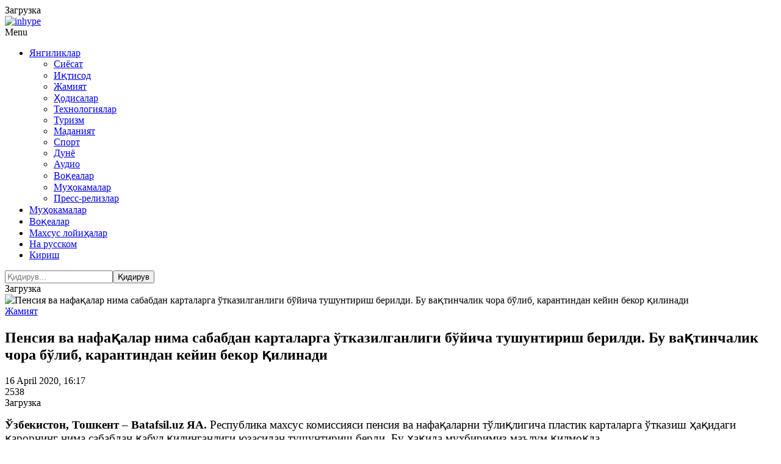

--- FILE ---
content_type: text/html; charset=UTF-8
request_url: https://batafsil.uz/cat/obchestvo/pensiya-va-nafa-alar-nima-sababdan-kartalarga-tkazilganligi-b-yicha-tushuntirish-berildi-bu-va-tinch/
body_size: 19940
content:
<!DOCTYPE html>
<html lang="oz">
<head>
<meta name="viewport" content="width=device-width, initial-scale=1.0">
<title>Пенсия ва нафақалар нима сабабдан карталарга ўтказилганлиги бўйича тушунтириш берилди. Бу  вақтинчалик чора бўлиб, карантиндан кейин бекор қилинади  Ўзбекистон янгиликлари </title>
<style id="kirki-inline-styles">
@font-face {
	font-family: 'Noto Sans';
	src: url('/theme/content/fonts/NotoSans/NotoSans-Light.eot');
	src: local('Noto Sans'), local('NotoSans'),
	url('/theme/content/fonts/NotoSans/NotoSans-Light.eot?#iefix') format('embedded-opentype'),
	url('/theme/content/fonts/NotoSans/NotoSans-Light.woff') format('woff'),
	url('/theme/content/fonts/NotoSans/NotoSans-Light.ttf') format('truetype');
	font-weight: 300;
	font-style: normal;
    font-display: swap;
}

@font-face {
	font-family: 'Noto Sans';
	src: url('/theme/content/fonts/NotoSans/NotoSans-LightItalic.eot');
	src: local('Noto Sans Italic'), local('NotoSans-Italic'),
	url('/theme/content/fonts/NotoSans/NotoSans-LightItalic.eot?#iefix') format('embedded-opentype'),
	url('/theme/content/fonts/NotoSans/NotoSans-LightItalic.woff') format('woff'),
	url('/theme/content/fonts/NotoSans/NotoSans-LightItalic.ttf') format('truetype');
	font-weight: 300;
	font-style: italic;
    font-display: swap;
}

@font-face {
	font-family: 'Noto Sans';
	src: url('/theme/content/fonts/NotoSans/NotoSans.eot');
	src: local('Noto Sans'), local('NotoSans'),
	url('/theme/content/fonts/NotoSans/NotoSans.eot?#iefix') format('embedded-opentype'),
	url('/theme/content/fonts/NotoSans/NotoSans.woff') format('woff'),
	url('/theme/content/fonts/NotoSans/NotoSans.ttf') format('truetype');
	font-weight: 400;
	font-style: normal;
    font-display: swap;
}

@font-face {
	font-family: 'Noto Sans';
	src: url('/theme/content/fonts/NotoSans/NotoSans-Italic.eot');
	src: local('Noto Sans Italic'), local('NotoSans-Italic'),
	url('/theme/content/fonts/NotoSans/NotoSans-Italic.eot?#iefix') format('embedded-opentype'),
	url('/theme/content/fonts/NotoSans/NotoSans-Italic.woff') format('woff'),
	url('/theme/content/fonts/NotoSans/NotoSans-Italic.ttf') format('truetype');
	font-weight: 400;
	font-style: italic;
    font-display: swap;
}

@font-face {
	font-family: 'Noto Sans';
	src: url('/theme/content/fonts/NotoSans/NotoSans-Bold.eot');
	src: local('Noto Sans Bold'), local('NotoSans-Bold'),
	url('/theme/content/fonts/NotoSans/NotoSans-Bold.eot?#iefix') format('embedded-opentype'),
	url('/theme/content/fonts/NotoSans/NotoSans-Bold.woff') format('woff'),
	url('/theme/content/fonts/NotoSans/NotoSans-Bold.ttf') format('truetype');
	font-weight: bold;
	font-style: normal;
    font-display: swap;
}

@font-face {
	font-family: 'Noto Sans';
	src: url('/theme/content/fonts/NotoSans/NotoSans-BoldItalic.eot');
	src: local('Noto Sans Bold Italic'), local('NotoSans-BoldItalic'),
	url('/theme/content/fonts/NotoSans/NotoSans-BoldItalic.eot?#iefix') format('embedded-opentype'),
	url('/theme/content/fonts/NotoSans/NotoSans-BoldItalic.woff') format('woff'),
	url('/theme/content/fonts/NotoSans/NotoSans-BoldItalic.ttf') format('truetype');
	font-weight: bold;
	font-style: italic;
    font-display: swap;
}
</style>
    <meta http-equiv="Content-Type" content="text/html; charset=UTF-8" />
<meta name="keywords" content="Ўзбекистон янгиликлари " />
<meta name="description" content="Ўзбекистон янгиликлари " />
<style type="text/css">.bx-composite-btn {background: url(/bitrix/images/main/composite/sprite-1x.png) no-repeat right 0 #e94524;border-radius: 15px;color: #fff !important;display: inline-block;line-height: 30px;font-family: "Helvetica Neue", Helvetica, Arial, sans-serif !important;font-size: 12px !important;font-weight: bold !important;height: 31px !important;padding: 0 42px 0 17px !important;vertical-align: middle !important;text-decoration: none !important;}@media screen   and (min-device-width: 1200px)   and (max-device-width: 1600px)   and (-webkit-min-device-pixel-ratio: 2)  and (min-resolution: 192dpi) {.bx-composite-btn {background-image: url(/bitrix/images/main/composite/sprite-2x.png);background-size: 42px 124px;}}.bx-composite-btn-fixed {position: absolute;top: -45px;right: 15px;z-index: 10;}.bx-btn-white {background-position: right 0;color: #fff !important;}.bx-btn-black {background-position: right -31px;color: #000 !important;}.bx-btn-red {background-position: right -62px;color: #555 !important;}.bx-btn-grey {background-position: right -93px;color: #657b89 !important;}.bx-btn-border {border: 1px solid #d4d4d4;height: 29px !important;line-height: 29px !important;}.bx-composite-loading {display: block;width: 40px;height: 40px;background: url(/bitrix/images/main/composite/loading.gif);}</style>
<script data-skip-moving="true">(function(w, d) {var v = w.frameCacheVars = {"CACHE_MODE":"HTMLCACHE","banner":{"url":"https:\/\/www.bitrixsoft.com\/composite\/","text":"Faster with Bitrix","bgcolor":"#E94524","style":"white"},"storageBlocks":[],"dynamicBlocks":{"y0XwfU":"2cadf42b2a04","LkGdQn":"6a05c1b2de05","Yt7gcC":"725f6b7b1628","2DJmFo":"2cadf42b2a04","ALOAcH":"2cadf42b2a04","Zg1Ab0":"2cadf42b2a04","MoecjV":"2cadf42b2a04","jmonnO":"940148e83cf8","n3kUPl":"acdd71a121c3","iIjGFB":"5aa19f4fa6b1","random_pop":"d41d8cd98f00"},"AUTO_UPDATE":true,"AUTO_UPDATE_TTL":120,"version":2};var inv = false;if (v.AUTO_UPDATE === false){if (v.AUTO_UPDATE_TTL && v.AUTO_UPDATE_TTL > 0){var lm = Date.parse(d.lastModified);if (!isNaN(lm)){var td = new Date().getTime();if ((lm + v.AUTO_UPDATE_TTL * 1000) >= td){w.frameRequestStart = false;w.preventAutoUpdate = true;return;}inv = true;}}else{w.frameRequestStart = false;w.preventAutoUpdate = true;return;}}var r = w.XMLHttpRequest ? new XMLHttpRequest() : (w.ActiveXObject ? new w.ActiveXObject("Microsoft.XMLHTTP") : null);if (!r) { return; }w.frameRequestStart = true;var m = v.CACHE_MODE; var l = w.location; var x = new Date().getTime();var q = "?bxrand=" + x + (l.search.length > 0 ? "&" + l.search.substring(1) : "");var u = l.protocol + "//" + l.host + l.pathname + q;r.open("GET", u, true);r.setRequestHeader("BX-ACTION-TYPE", "get_dynamic");r.setRequestHeader("X-Bitrix-Composite", "get_dynamic");r.setRequestHeader("BX-CACHE-MODE", m);r.setRequestHeader("BX-CACHE-BLOCKS", v.dynamicBlocks ? JSON.stringify(v.dynamicBlocks) : "");if (inv){r.setRequestHeader("BX-INVALIDATE-CACHE", "Y");}try { r.setRequestHeader("BX-REF", d.referrer || "");} catch(e) {}if (m === "APPCACHE"){r.setRequestHeader("BX-APPCACHE-PARAMS", JSON.stringify(v.PARAMS));r.setRequestHeader("BX-APPCACHE-URL", v.PAGE_URL ? v.PAGE_URL : "");}r.onreadystatechange = function() {if (r.readyState != 4) { return; }var a = r.getResponseHeader("BX-RAND");var b = w.BX && w.BX.frameCache ? w.BX.frameCache : false;if (a != x || !((r.status >= 200 && r.status < 300) || r.status === 304 || r.status === 1223 || r.status === 0)){var f = {error:true, reason:a!=x?"bad_rand":"bad_status", url:u, xhr:r, status:r.status};if (w.BX && w.BX.ready && b){BX.ready(function() {setTimeout(function(){BX.onCustomEvent("onFrameDataRequestFail", [f]);}, 0);});}w.frameRequestFail = f;return;}if (b){b.onFrameDataReceived(r.responseText);if (!w.frameUpdateInvoked){b.update(false);}w.frameUpdateInvoked = true;}else{w.frameDataString = r.responseText;}};r.send();var p = w.performance;if (p && p.addEventListener && p.getEntries && p.setResourceTimingBufferSize){var e = 'resourcetimingbufferfull';var h = function() {if (w.BX && w.BX.frameCache && w.BX.frameCache.frameDataInserted){p.removeEventListener(e, h);}else {p.setResourceTimingBufferSize(p.getEntries().length + 50);}};p.addEventListener(e, h);}})(window, document);</script>
<script data-skip-moving="true">(function(w, d, n) {var cl = "bx-core";var ht = d.documentElement;var htc = ht ? ht.className : undefined;if (htc === undefined || htc.indexOf(cl) !== -1){return;}var ua = n.userAgent;if (/(iPad;)|(iPhone;)/i.test(ua)){cl += " bx-ios";}else if (/Windows/i.test(ua)){cl += ' bx-win';}else if (/Macintosh/i.test(ua)){cl += " bx-mac";}else if (/Linux/i.test(ua) && !/Android/i.test(ua)){cl += " bx-linux";}else if (/Android/i.test(ua)){cl += " bx-android";}cl += (/(ipad|iphone|android|mobile|touch)/i.test(ua) ? " bx-touch" : " bx-no-touch");cl += w.devicePixelRatio && w.devicePixelRatio >= 2? " bx-retina": " bx-no-retina";if (/AppleWebKit/.test(ua)){cl += " bx-chrome";}else if (/Opera/.test(ua)){cl += " bx-opera";}else if (/Firefox/.test(ua)){cl += " bx-firefox";}ht.className = htc ? htc + " " + cl : cl;})(window, document, navigator);</script>


<link href="/bitrix/js/ui/design-tokens/dist/ui.design-tokens.min.css?172468166023463" type="text/css"  rel="stylesheet" />
<link href="/bitrix/js/socialservices/css/ss.min.css?16774294844772" type="text/css"  rel="stylesheet" />
<link href="/bitrix/js/ui/fonts/opensans/ui.font.opensans.min.css?16774295702320" type="text/css"  rel="stylesheet" />
<link href="/bitrix/js/main/popup/dist/main.popup.bundle.min.css?174611857126589" type="text/css"  rel="stylesheet" />
<link href="/bitrix/js/altasib.errorsend/css/window.css?1694754874910" type="text/css"  rel="stylesheet" />
<link href="/bitrix/cache/css/s2/main_2020/page_4418dc22346441a3056d08893d7481de/page_4418dc22346441a3056d08893d7481de_v1.css?175276069460172" type="text/css"  rel="stylesheet" />
<link href="/bitrix/cache/css/s2/main_2020/template_ead28e6e1cc5c919f9b43ef778ba9e2c/template_ead28e6e1cc5c919f9b43ef778ba9e2c_v1.css?1752760668518103" type="text/css"  data-template-style="true" rel="stylesheet" />
<link href="/bitrix/panel/main/popup.min.css?167743203020774" type="text/css"  data-template-style="true"  rel="stylesheet" />







<meta property="og:title" content="Пенсия ва нафақалар нима сабабдан карталарга ўтказилганлиги бўйича тушунтириш берилди. Бу  вақтинчалик чора бўлиб, карантиндан кейин бекор қилинади " />
<meta property="og:type" content="article" />
<meta property="og:url" content="https://batafsil.uz/cat/obchestvo/pensiya-va-nafa-alar-nima-sababdan-kartalarga-tkazilganligi-b-yicha-tushuntirish-berildi-bu-va-tinch/" />
<meta property="og:image" content="https://batafsil.uz/upload/iblock/77d/pensioner_bankovskaya_karta_moshenniki.jpg" />
<meta property="og:site_name" content="Batafsil.uz" />
<meta property="og:description" content="Республика махсус комиссияси пенсия ва нафақаларни тўлиқлигича пластик карталарга ўтказиш ҳақидаги қарорнинг нима сабабдан қабул қилинганлиги юзасидан..." />
<link rel="image_src" href="https://batafsil.uz/upload/iblock/77d/pensioner_bankovskaya_karta_moshenniki.jpg" />
            <meta name="zen-verification" content="vLeI9rXqRYf6nTPCgCg84QFk0G07LroZXxmkBklLG1Oi9f3sLp4BCZmzxiYflXub" />
</head>
<body class="is-site-oz  post-template-default single single-post postid-139 single-format-standard blog-post-transparent-header-disable blog-small-page-width blog-slider-disable blog-enable-images-animations blog-enable-sticky-sidebar blog-enable-sticky-header blog-style-corners-rounded blog-home-block-title-left blog-home-block-title-style-regular blog-home-block-subtitle-style-uppercase">
<div class="container">
                                <div id="bxdynamic_y0XwfU_start" style="display:none"></div>Загрузка<div id="bxdynamic_y0XwfU_end" style="display:none"></div>            </div>

<div class="main-header-affix">
    <header class="main-header clearfix header-layout-menu-in-header sticky-header mainmenu-light">
        <div class="blog-post-reading-progress"></div>
        <div class="container">
            <div class="row">
                <div class="col-md-12">
                    <div class="header-left">
                        <div class="mainmenu-mobile-toggle"><i class="fa fa-bars" aria-hidden="true"></i></div>
                        <div class="logo">
                                                                                        <a class="logo-link" href="/"><img src="/bitrix/templates/main_2020/images/logo_uz.png" alt="" class="regular-logo"><img src="/bitrix/templates/main_2020/images/logo_uz.png" alt="inhype" class="light-logo"></a>
                                                    </div>
                    </div>
                    <div class="header-center">
                        <div class="mainmenu mainmenu-light mainmenu-left mainmenu-none mainmenu-regularfont mainmenu-downarrow clearfix" role="navigation">
                            <div id="navbar" class="navbar navbar-default clearfix mgt-mega-menu">
                                <div class="navbar-inner">
                                    <div class="container">
                                        <div class="navbar-toggle btn" data-toggle="collapse" data-target=".collapse">Menu</div>
                                        <div class="navbar-center-wrapper">
                                            <div class="navbar-collapse collapse">
                                                <ul id="menu-main-menu-2" class="nav">
                                                    <div id="bxdynamic_LkGdQn_start" style="display:none"></div>                                                    <li class="menu-item  active"><a href="/cat/" class="dropdown-toggle root-item-selected -active" data-toggle="dropdown">Янгиликлар<b class="caret"></b></a>
                    <ul class="sub-menu level-1">
                                                                                                <li class="menu-item "><a href="/cat/politic/">Сиёсат</a><span class="sep-dl-2"></span></li>
                                                                                                                <li class="menu-item "><a href="/cat/economic/">Иқтисод</a><span class="sep-dl-2"></span></li>
                                                                                                                <li class="menu-item item-selected active"><a href="/cat/obchestvo/">Жамият</a><span class="sep-dl-2"></span></li>
                                                                                                                <li class="menu-item "><a href="/cat/proisshestviya/">Ҳодисалар</a><span class="sep-dl-2"></span></li>
                                                                                                                <li class="menu-item "><a href="/cat/tehnp/">Технологиялар</a><span class="sep-dl-2"></span></li>
                                                                                                                <li class="menu-item "><a href="/cat/podrobno/">Туризм</a><span class="sep-dl-2"></span></li>
                                                                                                                <li class="menu-item "><a href="/cat/calche/">Маданият</a><span class="sep-dl-2"></span></li>
                                                                                                                <li class="menu-item "><a href="/cat/sport/">Спорт</a><span class="sep-dl-2"></span></li>
                                                                                                                <li class="menu-item "><a href="/cat/world/">Дунё</a><span class="sep-dl-2"></span></li>
                                                                                                                <li class="menu-item "><a href="/cat/audio/">Аудио</a><span class="sep-dl-2"></span></li>
                                                                                                                <li class="menu-item "><a href="/cat/stories/">Воқеалар</a><span class="sep-dl-2"></span></li>
                                                                                                                <li class="menu-item "><a href="/cat/razbor/">Муҳокамалар</a><span class="sep-dl-2"></span></li>
                                                                                                                <li class="menu-item "><a href="/cat/releases/">Пресс-релизлар</a><span class="sep-dl-2"></span></li>
                                                                    </ul></li>                                                                <li class="menu-item "><a href="/cat/stories/" class="root-item">Муҳокамалар</a></li>
                                                                                                                <li class="menu-item "><a href="/cat/razbor/" class="root-item">Воқеалар</a></li>
                                                                                                                <li class="menu-item "><a href="/project/" class="root-item">Махсус лойиҳалар</a></li>
                                                    <div id="bxdynamic_LkGdQn_end" style="display:none"></div>                                                    <li class="icon-arrow pull-right menu-item menu-item-type-custom menu-item-object-custom menu-item-1012"><a href="https://podrobno.uz">На русском</a></li>

                                                                                                                                                                <li class="icon-arrow pull-right menu-item menu-item-type-custom menu-item-object-custom menu-item-1012"><a class="auth-link" href="#" data-toggle="modal" data-target="#auth-popup-form">Кириш</a></li>
                                                                                                    </ul>
                                            </div>
                                        </div>
                                    </div>
                                </div>
                            </div>
                        </div>
                    </div>

                    <div class="header-right">
                        <div id="bxdynamic_Yt7gcC_start" style="display:none"></div>
<div class="search-toggle-wrapper search-header">
    <a class="search-toggle-btn" aria-label="Search toggle"><i class="fa fa-search" aria-hidden="true"></i></a>
    <div class="header-center-search-form">
        <form method="get" role="search" class="searchform" action="/search/index.php">
            <input type="search" aria-label="Search" class="field" name="q" value="" placeholder="Қидирув..." maxlength="25" /><input type="submit" class="submit btn" name="s" value="Қидирув" />
        </form>
    </div>
</div><div id="bxdynamic_Yt7gcC_end" style="display:none"></div>                    </div>
                </div>
            </div>
        </div>
    </header>
</div><!-- .main-header-affix -->

<div class="container">
                                <div id="bxdynamic_2DJmFo_start" style="display:none"></div>Загрузка<div id="bxdynamic_2DJmFo_end" style="display:none"></div>            </div>

<div class="content-block clearfix">

    
    
    
        
        
    <!-- = Inner = -->
    <div class="inhype-blog-block-wrapper page-container container">
        <div class="row">
            <div class="col-md-8 item-left-side">

                
        
    
<article itemscope itemtype="http://schema.org/Article">

<div class="news-detail js-news-detail-162308">



<div class="blog-post blog-post-single hentry clearfix">

    <div class="blog-post-thumb">

                                    <img itemprop="image" width="694" height="694" src="/upload/iblock/77d/pensioner_bankovskaya_karta_moshenniki.jpg" class="attachment-inhype-blog-thumb size-inhype-blog-thumb wp-post-image" alt="Пенсия ва нафақалар нима сабабдан карталарга ўтказилганлиги бўйича тушунтириш берилди. Бу  вақтинчалик чора бўлиб, карантиндан кейин бекор қилинади " title="Пенсия ва нафақалар нима сабабдан карталарга ўтказилганлиги бўйича тушунтириш берилди. Бу  вақтинчалик чора бўлиб, карантиндан кейин бекор қилинади " loading="lazy" />
                    
    </div>
    <div class="container-page-item-title container-page-item-title-inside without-bg">
        <div class="page-item-title-single page-item-title-single-inside">
            <div class="inhype-post-single inhype-post">
                <div class="post-categories"><a href="/cat/obchestvo/"><span class="cat-dot cat-dot-obchestvo"></span><span class="cat-title">Жамият</span></a></div>
                <div class="inhype-post-details">
                    <h1 class="post-title entry-title">Пенсия ва нафақалар нима сабабдан карталарга ўтказилганлиги бўйича тушунтириш берилди. Бу  вақтинчалик чора бўлиб, карантиндан кейин бекор қилинади </h1>
                    <div class="post-date"><time class="entry-date published updated" datetime="">16 April 2020, 16:17</time></div>
                    <div class="post-info-eye"></div>
                    <div class="post-read-time">2538</div>
                </div>
            </div>
        </div>
    </div>

                    <div id="bxdynamic_ALOAcH_start" style="display:none"></div>Загрузка<div id="bxdynamic_ALOAcH_end" style="display:none"></div>
        <!--#OFFER_RUBRIC_obchestvo#-->
    
    <article id="post-139" class="post-139 post type-post status-publish format-standard has-post-thumbnail category-markets _tag-adventure _tag-blog _tag-business _tag-people _tag-travel" role="main">
        <div class="post-content-wrapper">
            <div class="post-content clearfix">

                <div class="entry-content">

                                            <div class="detail-text" itemprop="articleBody"><p>
 <span style="font-family: Georgia, serif; font-size: 14pt;"><b>Ўзбекистон, Тошкент – Batafsil.uz ЯА. </b>Республика махсус комиссияси пенсия ва нафақаларни тўлиқлигича пластик карталарга ўтказиш ҳақидаги қарорнинг нима сабабдан қабул қилинганлиги юзасидан тушунтириш берди. Бу ҳақида мухбиримиз маълум қилмоқда. </span>
</p>
 <span style="font-family: Georgia, serif; font-size: 14pt;"> </span>
<p>
 <span style="font-family: Georgia, serif; font-size: 14pt;">
	“Мазкур қарорни қабул қилишдан асосий мақсад — пенсионер ва нафақа олувчиларнинг соғлиғини сақлаш ва коронавирус инфекциясининг кенг тарқалишини олдини олишдир. Тиббиёт ходимларининг хулосаларига асосан, ушбу касаллик ёши катта, сурункали касалликка йўлиққан, иммунитети заифлашган одамларда оғирроқ кечади”, -дея таъкидламоқда комиссия. </span>
</p>
 <span style="font-family: Georgia, serif; font-size: 14pt;"> </span>
<p>
 <span style="font-family: Georgia, serif; font-size: 14pt;">
	Нақд пул орқали муомала қилиш — вирус тарқалишига олиб келувчи омиллардан ҳисобланади, чунки нақд пулда коронавирус қўзғатувчи қатор бактерия ва номаълум инфекциялар мавжуд бўлиб, улар узоқ муддат (4-5 кун давомида) сақланиб қолади. </span>
</p>
 <span style="font-family: Georgia, serif; font-size: 14pt;"> </span>
<p>
 <span style="font-family: Georgia, serif; font-size: 14pt;">
	Ҳозирги кунда республикада жами пенсия ва нафақа олувчилар сони 3,7 миллион кишини ташкил этади. Пенсия ва нафақа тарқатиш учун эса “Халқ банки”нинг 4,3 минг ходими, 600 дан ортиқ автотранспорт ҳайдовчилари ҳамда Марказий банк Инкассация хизматининг 1000 дан ортиқ ходими жалб этилган. Ушбу жараёнга ички ишлар идораларининг 1090 та ходими ҳам бириктирилган. </span>
</p>
 <span style="font-family: Georgia, serif; font-size: 14pt;"> </span>
<p>
 <span style="font-family: Georgia, serif; font-size: 14pt;">
	“Нақд пул шаклида пенсия ва нафақаларни олиш ва тарқатиш жараёнида қарийб 4 миллион одамнинг ўзаро мулоқоти республикада коронавирус инфекцияси тарқалиши хавф-хатарини кескин ошириб юборади”, -дейилмоқда Махсус комиссия берган маълумотда. </span>
</p>
 <span style="font-family: Georgia, serif; font-size: 14pt;"> </span>
<p>
 <span style="font-family: Georgia, serif; font-size: 14pt;">
	Пенсия ва нафақаларни пластик карталарга ўтказиш бўйича қарор амалдаги қонун ҳужжатларига зид ҳисобланмайди ҳамда пенсионер ва нафақахўрларнинг ҳуқуқларини бузишга эмас, балки уларнинг соғлиғини сақлашга қаратилган. </span>
</p>
 <span style="font-family: Georgia, serif; font-size: 14pt;"> </span>
<p>
 <span style="font-family: Georgia, serif; font-size: 14pt;">
	Шу билан бирга, комиссия қарорида нафақа ва пенсияларни пластик карталарга ўтказиш эпидемиологик вазият барқарорлашгунга қадар амал қилиши ҳамда республикамизнинг барча ҳудудларидаги савдо нуқталарини тўлиқ тўлов терминаллари ва нақд пул олиш имконини берувчи банкоматлар билан таъминланиши назарда тутилган. </span>
</p>
 <span style="font-family: Georgia, serif; font-size: 14pt;"> </span>
<p>
 <span style="font-family: Georgia, serif; font-size: 14pt;">
	Эслатиб ўтамизки, илгарироқ Махсус комиссия карантин даврида пенсия ва нафааларни олишнинг янги тартибини тасдиқлаган эди.</span>
</p></div>
                    
                    
                    
                </div>
                <!-- .entry-content -->

                <div class="inhype-social-share-fixed sidebar-position-right" >
                    <div class="post-social-wrapper">
                        <div class="post-social-title"><span class="post-social-title-text">Share</span></div>
                        <div class="post-social-frame js-post-social-share-vertical" data-url="/cat/obchestvo/pensiya-va-nafa-alar-nima-sababdan-kartalarga-tkazilganligi-b-yicha-tushuntirish-berildi-bu-va-tinch/" data-title="Пенсия ва нафақалар нима сабабдан карталарга ўтказилганлиги бўйича тушунтириш берилди. Бу  вақтинчалик чора бўлиб, карантиндан кейин бекор қилинади ">
                            <div class="post-social pc-social-share-vertical">
                                <a title="Telegram" href="" data-id="telegram" class="telegram-share"> <i class="fa fa-telegram"></i></a>
                                <a title="Share with Facebook" href="" data-id="facebook" class="facebook-share"> <i class="fa fa-facebook"></i></a>
                                <a title="Tweet this" href="" data-id="twitter" class="twitter-share"> <i class="fa fa-twitter"></i></a>
                                <a title="Вконтакте" href="" data-id="vkontakte" class="vkontakte-share"> <i class="fa fa-vk"></i></a>
                                <a title="Одноклассники" href="" data-id="odnoklassniki" class="odnoklassniki-share"> <i class="fa fa-odnoklassniki"></i></a>
                                                            </div>
                        </div>
                        <div class="clear"></div>
                    </div>
                </div>

            </div>
        </div>
    </article>

    

                                    <div id="bxdynamic_Zg1Ab0_start" style="display:none"></div>Загрузка<div id="bxdynamic_Zg1Ab0_end" style="display:none"></div>                
    <!--#OFFER_DETAIL_BOTTOM#-->

    

        <div class="inhype-post inhype-post-bottom" >
        <div class="post-details-bottom post-details-bottom-single">
                        <div class="post-info-share">
                <div class="post-social-wrapper">
                    <div class="post-social-title"><span class="post-social-title-text">Share</span></div>
                    <div class="post-social-frame">
                        <div class="post-social pc-social-share-article" data-url="/cat/obchestvo/pensiya-va-nafa-alar-nima-sababdan-kartalarga-tkazilganligi-b-yicha-tushuntirish-berildi-bu-va-tinch/" data-title="Пенсия ва нафақалар нима сабабдан карталарга ўтказилганлиги бўйича тушунтириш берилди. Бу  вақтинчалик чора бўлиб, карантиндан кейин бекор қилинади ">
                            <a title="Telegram" href="" data-id="telegram" class="telegram-share"> <i class="fa fa-telegram"></i></a>
                            <a title="Share with Facebook" href="" data-id="facebook" class="facebook-share"> <i class="fa fa-facebook"></i></a>
                            <a title="Tweet this" href="" data-id="twitter" class="twitter-share"> <i class="fa fa-twitter"></i></a>
                            <a title="Вконтакте" href="" data-id="vkontakte" class="vkontakte-share"> <i class="fa fa-vk"></i></a>
                            <a title="Одноклассники" href="" data-id="odnoklassniki" class="odnoklassniki-share"> <i class="fa fa-odnoklassniki"></i></a>
                                                    </div>
                    </div>
                    <div class="clear"></div>
                </div>
            </div>
        </div>
    </div>
    

    
    <div class="pc-emotions-block">
        <div class="pc-emotions-block-title">Мақоладан таъсирланиш</div>

        <div class="pc-emotions pc-emotions-162308" data-rated="" data-rated-type="" data-element-id="162308" data-iblock-type="news" data-iblock-id="43" data-rating-id="" data-authorized="">
            <div class="pc-emotions-item pc-emotions-item-1" title="Ёқади" data-type="1"><div class="pc-emotions-item-tooltip">Ёқади</div><div class="pc-emotions-item-emoji"></div><div class="pc-emotions-item-counter">0</div></div>
            <div class="pc-emotions-item pc-emotions-item-2" title="Таҳсинга лойиқ" data-type="2"><div class="pc-emotions-item-tooltip">Таҳсинга лойиқ</div><div class="pc-emotions-item-emoji"></div><div class="pc-emotions-item-counter">0</div></div>
            <div class="pc-emotions-item pc-emotions-item-3" title="Хурсандчилик" data-type="3"><div class="pc-emotions-item-tooltip">Хурсандчилик</div><div class="pc-emotions-item-emoji"></div><div class="pc-emotions-item-counter">0</div></div>
            <div class="pc-emotions-item pc-emotions-item-4" title="Ҳайрон бўлмоқ" data-type="4"><div class="pc-emotions-item-tooltip">Ҳайрон бўлмоқ</div><div class="pc-emotions-item-emoji"></div><div class="pc-emotions-item-counter">0</div></div>
            <div class="pc-emotions-item pc-emotions-item-5" title="Тушкунлик" data-type="5"><div class="pc-emotions-item-tooltip">Тушкунлик</div><div class="pc-emotions-item-emoji"></div><div class="pc-emotions-item-counter">0</div></div>
            <div class="pc-emotions-item pc-emotions-item-6" title="Хомушлик" data-type="6"><div class="pc-emotions-item-tooltip">Хомушлик</div><div class="pc-emotions-item-emoji"></div><div class="pc-emotions-item-counter">0</div></div>
            <div class="pc-emotions-item pc-emotions-item-7" title="Ҳафсаласи пир бўлмоқ" data-type="7"><div class="pc-emotions-item-tooltip">Ҳафсаласи пир бўлмоқ</div><div class="pc-emotions-item-emoji"></div><div class="pc-emotions-item-counter">0</div></div>
            <div class="pc-emotions-item pc-emotions-item-8" title="Ёқмайди" data-type="8"><div class="pc-emotions-item-tooltip">Ёқмайди</div><div class="pc-emotions-item-emoji"></div><div class="pc-emotions-item-counter">0</div></div>
        </div>
    </div>

    


</div>

    <meta itemprop="name" content="Пенсия ва нафақалар нима сабабдан карталарга ўтказилганлиги бўйича тушунтириш берилди. Бу  вақтинчалик чора бўлиб, карантиндан кейин бекор қилинади "/>

    </div><!--.items-detail-->

</article>

    
    

    


    
                                                        

<div class="comments-block js-comments-block" _id="media-comments" data-comments-count="0" data-captcha-url="">
<div class="no-authorized">

    
    



<!-- NEW start -->


<div class="clear"></div>
<div id="comments" class="comments-area">
    <h2 class="comments-title">
        <span class="js-comments-count">0</span> <span class="js-comments-count-mess">изоҳлар</span>
    </h2>
    <ul class="comment-list media-list">

    
    <li class="comments-not-isset"><p>Изоҳлар мавжуд емас</p></li>


</ul><!-- .comment-list -->
</div>
<!-- #if comments -->


<!-- NEW finish -->










    <div class="comments-auth">
        <a href="#" class="_submit _btn _btn-default _btn-lg" data-target="#auth-popup-form" data-toggle="modal">Рухсат олинг</a> <span>Шарҳлар қолдириш мумкин бўлиши учун.</span>
    </div>

    
 
</div>
</div>
<br><br>                                                    
            
            
                        
<div class="pc-emotions-ajax-result">


            </div>
            
    

                        </div><!-- .col-md-8.item-left-side -->

            
            <div class="col-md-4 main-sidebar sidebar sidebar-right hidden-xs" data-aos="fade-up" role="complementary">
                <ul id="main-sidebar">
                                        <li class="widget" data-tmp="DETAIL_SIDE_UZ">
                                                                            <div id="bxdynamic_MoecjV_start" style="display:none"></div>Загрузка<div id="bxdynamic_MoecjV_end" style="display:none"></div>                                            </li>
                                        <li id="inhype-social-icons-2" class="widget widget_inhype_social_icons">
                                    <h2 class="widgettitle">Алоқада  қолинг</h2>
        <div class="textwidget">
            <div class="social-icons-wrapper social-icons-with-bg">
                                                                            <a href="https://www.facebook.com/PodrobnoUzbekistan" target="_blank" class="a-facebook have-description"><i class="fa fa-facebook"></i><span class="social-title">Facebook</span><span class="social-description">65 тысяч подписчиков</span></a>
                                                                                                <a href="https://twitter.com/PodrobnoU" target="_blank" class="a-twitter have-description"><i class="fa fa-twitter"></i><span class="social-title">Twitter</span><span class="social-description">2 тысячи подписчиков</span></a>
                                                                                                <a href="https://vk.com/podrobnouz" target="_blank" class="a-vkontakte have-description"><i class="fa fa-vkontakte"></i><span class="social-title">Вконтакте</span><span class="social-description">1 тысяча подписчиков</span></a>
                                                                                                <a href="https://www.instagram.com/podrobno.uz/" target="_blank" class="a-instagram have-description"><i class="fa fa-instagram"></i><span class="social-title">Instagram</span><span class="social-description">44 тысячи подписчиков</span></a>
                                                                                                <a href="https://t.me/+Qkjx4-91qEMb7qzS" target="_blank" class="a-telegram have-description"><i class="fa fa-telegram"></i><span class="social-title">Telegram</span><span class="social-description">57 тысяч подписчиков</span></a>
                                                                                                <a href="https://www.youtube.com/channel/UCeeyfrVR6Mhm4d1O_6JEvVg" target="_blank" class="a-youtube have-description"><i class="fa fa-youtube"></i><span class="social-title">Youtube</span><span class="social-description">3 тысячи подписчиков </span></a>
                                                                                                <a href="https://ok.ru/group/53559426941124" target="_blank" class="a-odnoklassniki have-description"><i class="fa fa-odnoklassniki"></i><span class="social-title">Одноклассники</span><span class="social-description">30 тысяч подписчиков</span></a>
                                                </div>
        </div>
                            </li>
                    <li class="widget">

                        
                                            </li>
                </ul>
            </div><!-- .col-md-4.sidebar-right -->
        </div>

    </div><!-- .inhype-blog-block-wrapper -->

            
                                                                        <div id="bxdynamic_jmonnO_start" style="display:none"></div>
    <div class="inhype-postline2-block-wrapper _blog-home-block-title-center blog-home-block-title-style-border _main-projects" data-aos="fade-up">
        <div class="container-fluid">
            <div class="row">
                <div class="inhype-postline2-block inhype-postline-block-427225 inhype-block clearfix">
                    <div class="container">
                        <div class="row">
                            <div class="inhype-block-title">
                                <h3>Бошқа янгиликлар</h3>
                            </div>
                        </div>
                    </div>
                    <div class="owl-carousel">
                                                <div class="col-md-12">
                            <div class="inhype-grid-post inhype-grid-short-post inhype-post _inhype-post-invert format-standard" data-aos="fade-up">
                                <div class="inhype-post-image-wrapper">
                                    <a href="/cat/calche/rgangan-k-ngil-rtansa-ymas-madaniyat-vazirligi-ozodbek-nazarbekovning-t-ydagi-istir-istir-videosiga-/">
                                        <div class="inhype-post-image" data-style="background-image: url(/upload/iblock/35c/nvztetxj2igkpxhfherd0hcktnw14njc/Snimok-ekrana-2026_01_10-192045.png);"></div>
                                    </a>
                                </div>
                                <div class="inhype-post-details">
                                                                        <h3 class="post-title entry-title"><a href="/cat/calche/rgangan-k-ngil-rtansa-ymas-madaniyat-vazirligi-ozodbek-nazarbekovning-t-ydagi-istir-istir-videosiga-/">Ўрганган кўнгил ўртанса қўймас: Маданият вазирлиги Озодбек Назарбековнинг тўйдаги &quot;қистир-қистир&quot; видеосига изоҳ берди</a></h3>
                                    <div class="post-date"><time class="entry-date published updated" datetime="">10.01.2026, 19:20</time></div>
                                    <div class="post-info-eye"></div>
                                    <div class="post-read-time">0</div>
                                    <div class="post-social-share js-post-social-share" data-url="/cat/calche/rgangan-k-ngil-rtansa-ymas-madaniyat-vazirligi-ozodbek-nazarbekovning-t-ydagi-istir-istir-videosiga-/" data-title="Ўрганган кўнгил ўртанса қўймас: Маданият вазирлиги Озодбек Назарбековнинг тўйдаги &quot;қистир-қистир&quot; видеосига изоҳ берди"></div>
                                </div>
                            </div>
                        </div>
                                                <div class="col-md-12">
                            <div class="inhype-grid-post inhype-grid-short-post inhype-post _inhype-post-invert format-standard" data-aos="fade-up">
                                <div class="inhype-post-image-wrapper">
                                    <a href="/cat/obchestvo/besh-yilda-arorlarning-37-foizi-zhamoatchilikka-ochi-lanmagan/">
                                        <div class="inhype-post-image" data-style="background-image: url(/upload/iblock/9ca/5ug31yje2xblezvfgcxvz2cb5e7ryq69/photo_2026_01_10_16_33_14.jpg);"></div>
                                    </a>
                                </div>
                                <div class="inhype-post-details">
                                                                        <h3 class="post-title entry-title"><a href="/cat/obchestvo/besh-yilda-arorlarning-37-foizi-zhamoatchilikka-ochi-lanmagan/">Беш йилда қарорларнинг 37 фоизи жамоатчиликка очиқланмаган</a></h3>
                                    <div class="post-date"><time class="entry-date published updated" datetime="">10.01.2026, 16:25</time></div>
                                    <div class="post-info-eye"></div>
                                    <div class="post-read-time">19</div>
                                    <div class="post-social-share js-post-social-share" data-url="/cat/obchestvo/besh-yilda-arorlarning-37-foizi-zhamoatchilikka-ochi-lanmagan/" data-title="Беш йилда қарорларнинг 37 фоизи жамоатчиликка очиқланмаган"></div>
                                </div>
                            </div>
                        </div>
                                                <div class="col-md-12">
                            <div class="inhype-grid-post inhype-grid-short-post inhype-post _inhype-post-invert format-standard" data-aos="fade-up">
                                <div class="inhype-post-image-wrapper">
                                    <a href="/cat/proisshestviya/samar-andda-pay-ambarni-a-orat-ilgan-yigit-amaldi/">
                                        <div class="inhype-post-image" data-style="background-image: url(/upload/iblock/2da/lu8gko7hvwhk1o6deiqjs8dkb6jf2dr0/photo_2026_01_10_12_31_32.jpg);"></div>
                                    </a>
                                </div>
                                <div class="inhype-post-details">
                                                                        <h3 class="post-title entry-title"><a href="/cat/proisshestviya/samar-andda-pay-ambarni-a-orat-ilgan-yigit-amaldi/">Самарқандда Пайғамбарни ҳақорат қилган йигит қамалди</a></h3>
                                    <div class="post-date"><time class="entry-date published updated" datetime="">10.01.2026, 12:35</time></div>
                                    <div class="post-info-eye"></div>
                                    <div class="post-read-time">28</div>
                                    <div class="post-social-share js-post-social-share" data-url="/cat/proisshestviya/samar-andda-pay-ambarni-a-orat-ilgan-yigit-amaldi/" data-title="Самарқандда Пайғамбарни ҳақорат қилган йигит қамалди"></div>
                                </div>
                            </div>
                        </div>
                                                <div class="col-md-12">
                            <div class="inhype-grid-post inhype-grid-short-post inhype-post _inhype-post-invert format-standard" data-aos="fade-up">
                                <div class="inhype-post-image-wrapper">
                                    <a href="/cat/proisshestviya/samar-andda-t-rt-oylik-kelinchak-tu-ib-cha-alo-ini-chelak-ichiga-tashlab-ketdi/">
                                        <div class="inhype-post-image" data-style="background-image: url(/upload/iblock/b02/mp9l1faqni4uw2cej267qctyygz5l9fc/Snimok-ekrana-2026_01_10-122635.png);"></div>
                                    </a>
                                </div>
                                <div class="inhype-post-details">
                                                                        <h3 class="post-title entry-title"><a href="/cat/proisshestviya/samar-andda-t-rt-oylik-kelinchak-tu-ib-cha-alo-ini-chelak-ichiga-tashlab-ketdi/">Самарқандда тўрт ойлик келинчак туғиб, чақалоғини челак ичига ташлаб кетди</a></h3>
                                    <div class="post-date"><time class="entry-date published updated" datetime="">10.01.2026, 12:25</time></div>
                                    <div class="post-info-eye"></div>
                                    <div class="post-read-time">29</div>
                                    <div class="post-social-share js-post-social-share" data-url="/cat/proisshestviya/samar-andda-t-rt-oylik-kelinchak-tu-ib-cha-alo-ini-chelak-ichiga-tashlab-ketdi/" data-title="Самарқандда тўрт ойлик келинчак туғиб, чақалоғини челак ичига ташлаб кетди"></div>
                                </div>
                            </div>
                        </div>
                                                <div class="col-md-12">
                            <div class="inhype-grid-post inhype-grid-short-post inhype-post _inhype-post-invert format-standard" data-aos="fade-up">
                                <div class="inhype-post-image-wrapper">
                                    <a href="/cat/obchestvo/ish-stazhiga-arab-dekret-t-lovlari-rasmiylar-yangi-oidalarga-izo-/">
                                        <div class="inhype-post-image" data-style="background-image: url(/upload/iblock/27d/hjt8vfpxr7um6s7jpw3wkmusiimz5vbv/5b151d9e108b3bd569153.jpg);"></div>
                                    </a>
                                </div>
                                <div class="inhype-post-details">
                                                                        <h3 class="post-title entry-title"><a href="/cat/obchestvo/ish-stazhiga-arab-dekret-t-lovlari-rasmiylar-yangi-oidalarga-izo-/">Иш стажига қараб декрет тўловлари: расмийлар янги қоидаларга изоҳ </a></h3>
                                    <div class="post-date"><time class="entry-date published updated" datetime="">10.01.2026, 09:55</time></div>
                                    <div class="post-info-eye"></div>
                                    <div class="post-read-time">19</div>
                                    <div class="post-social-share js-post-social-share" data-url="/cat/obchestvo/ish-stazhiga-arab-dekret-t-lovlari-rasmiylar-yangi-oidalarga-izo-/" data-title="Иш стажига қараб декрет тўловлари: расмийлар янги қоидаларга изоҳ "></div>
                                </div>
                            </div>
                        </div>
                                                <div class="col-md-12">
                            <div class="inhype-grid-post inhype-grid-short-post inhype-post _inhype-post-invert format-standard" data-aos="fade-up">
                                <div class="inhype-post-image-wrapper">
                                    <a href="/cat/proisshestviya/sirdaryelik-erkak-rossiyadagi-zhangovar-arakatlarda-atnashgani-uchun-sudlandi/">
                                        <div class="inhype-post-image" data-style="background-image: url(/upload/iblock/fd0/14a5c13waaq5upmxxdzvdhrhd882lxgb/rian_8208217hrru_4a9.jpg);"></div>
                                    </a>
                                </div>
                                <div class="inhype-post-details">
                                                                        <h3 class="post-title entry-title"><a href="/cat/proisshestviya/sirdaryelik-erkak-rossiyadagi-zhangovar-arakatlarda-atnashgani-uchun-sudlandi/">Сирдарёлик эркак Россиядаги жанговар ҳаракатларда қатнашгани учун судланди</a></h3>
                                    <div class="post-date"><time class="entry-date published updated" datetime="">10.01.2026, 09:40</time></div>
                                    <div class="post-info-eye"></div>
                                    <div class="post-read-time">17</div>
                                    <div class="post-social-share js-post-social-share" data-url="/cat/proisshestviya/sirdaryelik-erkak-rossiyadagi-zhangovar-arakatlarda-atnashgani-uchun-sudlandi/" data-title="Сирдарёлик эркак Россиядаги жанговар ҳаракатларда қатнашгани учун судланди"></div>
                                </div>
                            </div>
                        </div>
                                                <div class="col-md-12">
                            <div class="inhype-grid-post inhype-grid-short-post inhype-post _inhype-post-invert format-standard" data-aos="fade-up">
                                <div class="inhype-post-image-wrapper">
                                    <a href="/cat/world/a-sh-va-ukraina-tinchlik-rezhasini-kelishib-oldi-va-rossiyaning-zhavobini-kutmo-da/">
                                        <div class="inhype-post-image" data-style="background-image: url(/upload/iblock/32d/2g875ufon66sj2n1347i94utflpfa10v/1767894745072.webp);"></div>
                                    </a>
                                </div>
                                <div class="inhype-post-details">
                                                                        <h3 class="post-title entry-title"><a href="/cat/world/a-sh-va-ukraina-tinchlik-rezhasini-kelishib-oldi-va-rossiyaning-zhavobini-kutmo-da/">АҚШ ва Украина тинчлик режасини келишиб олди ва Россиянинг жавобини кутмоқда</a></h3>
                                    <div class="post-date"><time class="entry-date published updated" datetime="">10.01.2026, 09:35</time></div>
                                    <div class="post-info-eye"></div>
                                    <div class="post-read-time">20</div>
                                    <div class="post-social-share js-post-social-share" data-url="/cat/world/a-sh-va-ukraina-tinchlik-rezhasini-kelishib-oldi-va-rossiyaning-zhavobini-kutmo-da/" data-title="АҚШ ва Украина тинчлик режасини келишиб олди ва Россиянинг жавобини кутмоқда"></div>
                                </div>
                            </div>
                        </div>
                                                <div class="col-md-12">
                            <div class="inhype-grid-post inhype-grid-short-post inhype-post _inhype-post-invert format-standard" data-aos="fade-up">
                                <div class="inhype-post-image-wrapper">
                                    <a href="/cat/obchestvo/rossiya-migrantlar-uchun-tibbiy-k-rik-oidalarini-kuchaytirmo-da/">
                                        <div class="inhype-post-image" data-style="background-image: url(/upload/iblock/e40/jnw5sfj35lmk7xuuhq2hqngwseao4a1f/pic_16758518fcb.jpg);"></div>
                                    </a>
                                </div>
                                <div class="inhype-post-details">
                                                                        <h3 class="post-title entry-title"><a href="/cat/obchestvo/rossiya-migrantlar-uchun-tibbiy-k-rik-oidalarini-kuchaytirmo-da/">Россия мигрантлар учун тиббий кўрик қоидаларини кучайтирмоқда</a></h3>
                                    <div class="post-date"><time class="entry-date published updated" datetime="">09.01.2026, 18:50</time></div>
                                    <div class="post-info-eye"></div>
                                    <div class="post-read-time">21</div>
                                    <div class="post-social-share js-post-social-share" data-url="/cat/obchestvo/rossiya-migrantlar-uchun-tibbiy-k-rik-oidalarini-kuchaytirmo-da/" data-title="Россия мигрантлар учун тиббий кўрик қоидаларини кучайтирмоқда"></div>
                                </div>
                            </div>
                        </div>
                                                <div class="col-md-12">
                            <div class="inhype-grid-post inhype-grid-short-post inhype-post _inhype-post-invert format-standard" data-aos="fade-up">
                                <div class="inhype-post-image-wrapper">
                                    <a href="/cat/obchestvo/-ududgaztaminot-ning-immat-tulporlari-600-milliard-s-m-arz-bor-kompaniya-ziga-bydlar-kharid-ildi/">
                                        <div class="inhype-post-image" data-style="background-image: url(/upload/iblock/9fe/wawt4gjwm779rafn1qjvwh609is58cm2/image.webp);"></div>
                                    </a>
                                </div>
                                <div class="inhype-post-details">
                                                                        <h3 class="post-title entry-title"><a href="/cat/obchestvo/-ududgaztaminot-ning-immat-tulporlari-600-milliard-s-m-arz-bor-kompaniya-ziga-bydlar-kharid-ildi/">&quot;Ҳудудгазтаъминот&quot;нинг қиммат тулпорлари: 600 миллиард сўм қарзи бор компания ўзига BYD автомобилларини харид қилди</a></h3>
                                    <div class="post-date"><time class="entry-date published updated" datetime="">09.01.2026, 18:45</time></div>
                                    <div class="post-info-eye"></div>
                                    <div class="post-read-time">36</div>
                                    <div class="post-social-share js-post-social-share" data-url="/cat/obchestvo/-ududgaztaminot-ning-immat-tulporlari-600-milliard-s-m-arz-bor-kompaniya-ziga-bydlar-kharid-ildi/" data-title="&quot;Ҳудудгазтаъминот&quot;нинг қиммат тулпорлари: 600 миллиард сўм қарзи бор компания ўзига BYD автомобилларини харид қилди"></div>
                                </div>
                            </div>
                        </div>
                                                <div class="col-md-12">
                            <div class="inhype-grid-post inhype-grid-short-post inhype-post _inhype-post-invert format-standard" data-aos="fade-up">
                                <div class="inhype-post-image-wrapper">
                                    <a href="/cat/proisshestviya/bukhoroda-nufuzli-tashkilot-ra-bari-nomidan-pul-undirgan-firibgar-lga-olindi/">
                                        <div class="inhype-post-image" data-style="background-image: url(/upload/iblock/640/5l9jjrm35l1jc6artvzpiy2flvx4m81c/Dizayn-bez-nazvaniya-_11_.jpg);"></div>
                                    </a>
                                </div>
                                <div class="inhype-post-details">
                                                                        <h3 class="post-title entry-title"><a href="/cat/proisshestviya/bukhoroda-nufuzli-tashkilot-ra-bari-nomidan-pul-undirgan-firibgar-lga-olindi/">Бухорода нуфузли ташкилот раҳбари номидан пул ундирган фирибгар қўлга олинди</a></h3>
                                    <div class="post-date"><time class="entry-date published updated" datetime="">09.01.2026, 16:55</time></div>
                                    <div class="post-info-eye"></div>
                                    <div class="post-read-time">30</div>
                                    <div class="post-social-share js-post-social-share" data-url="/cat/proisshestviya/bukhoroda-nufuzli-tashkilot-ra-bari-nomidan-pul-undirgan-firibgar-lga-olindi/" data-title="Бухорода нуфузли ташкилот раҳбари номидан пул ундирган фирибгар қўлга олинди"></div>
                                </div>
                            </div>
                        </div>
                                            </div>
                </div>
            </div>
        </div>
    </div>
<div id="bxdynamic_jmonnO_end" style="display:none"></div>                        

    <!-- = 10 = -->
    
            <div class="next-news js-next-news-changer">
            <div class="item-loading">Юклаш...</div>
        </div>
    
</div><!-- .content-block -->

<div id="bxdynamic_n3kUPl_start" style="display:none"></div>
<div id="js-social-share-tpl" style="display: none;">
<div class="pc-social-share">
    <a href="" class="item-social-share social-share-telegram" title="Telegram" data-id="telegram">
        <i>
            <svg class="ico_svg" viewBox="0 0 18 18"  xmlns="http://www.w3.org/2000/svg">
                <use xlink:href="/images/sprite.svg#share_telegram" xmlns:xlink="http://www.w3.org/1999/xlink"></use>
            </svg>
        </i>
    </a>
    <a href="" class="item-social-share social-share-facebook" title="Facebook" data-id="facebook">
        <i>
            <svg class="ico_svg" viewBox="0 0 18 18"  xmlns="http://www.w3.org/2000/svg">
                <use xlink:href="/images/sprite.svg#share_facebook" xmlns:xlink="http://www.w3.org/1999/xlink"></use>
            </svg>
        </i>
    </a>
    <a href="" class="item-social-share social-share-twitter" title="Twitter" data-id="twitter">
        <i>
            <svg class="ico_svg" viewBox="0 0 18 18"  xmlns="http://www.w3.org/2000/svg">
                <use xlink:href="/images/sprite.svg#share_twitter" xmlns:xlink="http://www.w3.org/1999/xlink"></use>
            </svg>
        </i>
    </a>
    <div class="dropdown dropup">
        <button class="_btn _btn-default dropdown-toggle" type="button" id="dropdownMenu1" data-toggle="dropdown" aria-haspopup="true" aria-expanded="true">
            <i>
                <svg class="ico_svg" viewBox="0 0 18 18"  xmlns="http://www.w3.org/2000/svg">
                    <use xlink:href="/images/sprite.svg#share_more" xmlns:xlink="http://www.w3.org/1999/xlink"></use>
                </svg>
            </i>
        </button>
        <ul class="dropdown-menu dropdown-menu-right" aria-labelledby="dropdownMenu1">
            <li>
                <a href="#" data-id="telegram">
                    <i>
                        <svg class="ico_svg" viewBox="0 0 18 18"  xmlns="http://www.w3.org/2000/svg">
                            <use xlink:href="/images/sprite.svg#share_telegram_color" xmlns:xlink="http://www.w3.org/1999/xlink"></use>
                        </svg>
                    </i>
                    <span>Telegram</span>
                </a>
            </li>
            <li>
                <a href="#" data-id="facebook">
                    <i>
                        <svg class="ico_svg" viewBox="0 0 18 18"  xmlns="http://www.w3.org/2000/svg">
                            <use xlink:href="/images/sprite.svg#share_facebook_color" xmlns:xlink="http://www.w3.org/1999/xlink"></use>
                        </svg>
                    </i>
                    <span>Facebook</span>
                </a>
            </li>
            <li>
                <a href="#" data-id="twitter">
                    <i>
                        <svg class="ico_svg" viewBox="0 0 18 18"  xmlns="http://www.w3.org/2000/svg">
                            <use xlink:href="/images/sprite.svg#share_twitter_color" xmlns:xlink="http://www.w3.org/1999/xlink"></use>
                        </svg>
                    </i>
                    <span>Twitter</span>
                </a>
            </li>
            <li>
                <a href="#" data-id="vkontakte">
                    <i>
                        <svg class="ico_svg" viewBox="0 0 18 18"  xmlns="http://www.w3.org/2000/svg">
                            <use xlink:href="/images/sprite.svg#share_vkontakte_color" xmlns:xlink="http://www.w3.org/1999/xlink"></use>
                        </svg>
                    </i>
                    <span>Вконтакте</span>
                </a>
            </li>
            <li>
                <a href="#" data-id="odnoklassniki">
                    <i>
                        <svg class="ico_svg" viewBox="0 0 18 18"  xmlns="http://www.w3.org/2000/svg">
                            <use xlink:href="/images/sprite.svg#share_odnoklassniki_color" xmlns:xlink="http://www.w3.org/1999/xlink"></use>
                        </svg>
                    </i>
                    <span>Одноклассники</span>
                </a>
            </li>
        </ul>
    </div>
</div>
</div>


<div class="js-social-likes" data-site="https://batafsil.uz" data-url="" data-counters="false" style="display: none;">
    <a class="social__item social__item_facebook facebook" href="#">Facebook</a>
    <a class="social__item social__item_telegram telegram" href="#">Telegram</a>
    <a class="social__item social__item_odnoklassniki odnoklassniki" href="#">Одноклассники</a>
    <a class="social__item social__item_twitter twitter" href="#">Twitter</a>
    <a class="social__item social__item_vkontakte vkontakte" href="#">Вконтакте</a>
</div>


<style>
    .post-social-share{
        display: inline-block;
        font-size: 12px;
        line-height: 0;
    }
    /*.inhype-overlay-post .post-social-share{
        float: right;
    }*/
    .post-social-share.post-social-share-right{
        float: right;
        position: relative;
        top: 3px;
    }
    .post-social-share.is-short .pc-social-share .item-social-share:nth-child(3){
        display: none;
    }
    .pc-social-share{
        position: relative;
        top: 4px;
        margin-left: 10px;
    }
    .pc-social-share i {
        width: 18px;
        height: 18px;
        font-size: 0;
        line-height: 0;
        position: relative;
        display: inline-block;
    }
    .pc-social-share .item-social-share {
        display: inline-block;
        margin-right: 3px;
    }
    .pc-social-share .item-social-share .ico_svg {
        /*opacity: 0.7;*/
        fill: #9f9f9f;
    }
    .inhype-post-invert .pc-social-share .item-social-share .ico_svg {
        /*opacity: 0.7;*/
        fill: #fff;
    }
    /*.pc-social-share .item-social-share:hover .ico_svg {
        opacity: 1;
        fill: pink;
    }*/
    .pc-social-share .dropdown {
        display: inline-block;
    }
    .pc-social-share .dropdown-toggle .ico_svg {
        fill: #9f9f9f;
    }
    .inhype-post-invert .pc-social-share .dropdown-toggle .ico_svg {
        fill: #fff;
    }
    .pc-social-share .dropdown button {
        display: inline-block;
        padding: 0;
        border: none;
        background: transparent;
    }
    .pc-social-share .dropdown a {
        color: #000 !important;
    }
    .pc-social-share .dropdown .dropdown-menu i {
        top: 4px;
        margin-right: 10px;
    }

    .pc-social-share .social-share-telegram:hover .ico_svg {
        fill: #039BE5;
    }
    .pc-social-share .social-share-facebook:hover .ico_svg {
        fill: #4267B2;
    }
    .pc-social-share .social-share-twitter:hover .ico_svg {
        fill: #03A9F4;
    }
</style>

<div id="bxdynamic_n3kUPl_end" style="display:none"></div>
<!-- Modal Auth -->
<div class="modal fade" id="auth-popup-form" tabindex="-1" role="dialog" aria-labelledby="myModalLabel" aria-hidden="true">
    <div class="modal-dialog">
        <div class="modal-content">
            <div class="modal-header">
                <button type="button" class="close" data-dismiss="modal" aria-hidden="true">×</button>
                <h4 class="modal-title" id="myModalLabel">Авторизация</h4>
            </div>
            <div class="modal-body">
                <div id="comp_13522e4c84be63b460b8546de91f4303"><div id="bxdynamic_iIjGFB_start" style="display:none"></div>
    <div class="bx-system-auth-form">
    
<form autocomplete="off" name="system_auth_form6zOYVN" method="post" target="_top" action="/cat/obchestvo/pensiya-va-nafa-alar-nima-sababdan-kartalarga-tkazilganligi-b-yicha-tushuntirish-berildi-bu-va-tinch/?login=yes" class="form-horizontal" role="form">
    <input type="hidden" name="POPUP_AUTH_FORM" value="Y">

	<input type="hidden" name="backurl" value="/cat/obchestvo/pensiya-va-nafa-alar-nima-sababdan-kartalarga-tkazilganligi-b-yicha-tushuntirish-berildi-bu-va-tinch/">
	<input type="hidden" name="AUTH_FORM" value="Y">
	<input type="hidden" name="TYPE" value="AUTH">

        
	<div class="text-center"><h4 class="center-block">Войти через сайт</h4></div>
	
    
    <div class="form-group">
        <label for="inputUSER_LOGIN3" class="col-sm-2 control-label">Логин</label>
        <div class="col-sm-10">
            <input class="form-control" id="inputUSER_LOGIN3" placeholder="Логин" type="text" name="USER_LOGIN" maxlength="50" value="" size="17" autocomplete="off" />
        </div>
    </div>

    <div class="form-group">
        <label for="inputPassword3" class="col-sm-2 control-label">Парол</label>
        <div class="col-sm-10">
            <input class="form-control" id="inputPassword3" placeholder="Парол" type="password" name="USER_PASSWORD" maxlength="50" size="17" autocomplete="off" />

                    </div>
    </div>

        <div class="form-group">
        <div class="col-sm-offset-2 col-sm-10">
            <div class="checkbox">
                <label for="USER_REMEMBER_frm" title="Ёдда сақламоқ мени шунинг билан компютерда">
                    <input type="checkbox" id="USER_REMEMBER_frm" name="USER_REMEMBER" value="Y" /> Ёдда сақламоқ мени                </label>
            </div>
        </div>
    </div>
    

    <div class="form-group">
        <div class="_col-sm-offset-2 _col-sm-10 text-center">
            <input class="btn btn-default" type="submit" name="Login" value="Кирмоқ" />
        </div>
    </div>
	<br>

		

            <div class="form-group">
            <div class="_col-sm-offset-2 _col-sm-10 text-center">
                <noindex><a href="/auth/?register=yes&amp;backurl=%2Fcat%2Fobchestvo%2Fpensiya-va-nafa-alar-nima-sababdan-kartalarga-tkazilganligi-b-yicha-tushuntirish-berildi-bu-va-tinch%2F" rel="nofollow">или зарегистрироваться</a></noindex><br />
            </div>
        </div>
    
    <!--<div class="form-group">
        <div class="col-sm-offset-2 col-sm-10">
            <noindex><a href="" rel="nofollow"></a></noindex>
        </div>
    </div>-->

</form>

<div style="display:none">
<div id="bx_auth_float" class="bx-auth-float">


<div class="bx-auth">
	<form method="post" name="bx_auth_servicesform" target="_top" action="/cat/obchestvo/pensiya-va-nafa-alar-nima-sababdan-kartalarga-tkazilganligi-b-yicha-tushuntirish-berildi-bu-va-tinch/?login=yes">
					<div class="bx-auth-title">Login As</div>
			<div class="bx-auth-note">You can log in if you are registered at one of these services:</div>
							<div class="bx-auth-services">
									<div><a href="javascript:void(0)" onclick="BxShowAuthService('Facebook', 'form')" id="bx_auth_href_formFacebook"><i class="bx-ss-icon facebook"></i><b>Facebook</b></a></div>
									<div><a href="javascript:void(0)" onclick="BxShowAuthService('VKontakte', 'form')" id="bx_auth_href_formVKontakte"><i class="bx-ss-icon vkontakte"></i><b>VKontakte</b></a></div>
									<div><a href="javascript:void(0)" onclick="BxShowAuthService('Odnoklassniki', 'form')" id="bx_auth_href_formOdnoklassniki"><i class="bx-ss-icon odnoklassniki"></i><b>Odnoklassniki</b></a></div>
									<div><a href="javascript:void(0)" onclick="BxShowAuthService('Twitter', 'form')" id="bx_auth_href_formTwitter"><i class="bx-ss-icon twitter"></i><b>X</b></a></div>
									<div><a href="javascript:void(0)" onclick="BxShowAuthService('OpenID', 'form')" id="bx_auth_href_formOpenID"><i class="bx-ss-icon openid"></i><b>OpenID</b></a></div>
							</div>
							<div class="bx-auth-line"></div>
				<div class="bx-auth-service-form" id="bx_auth_servform" style="display:none">
												<div id="bx_auth_serv_formFacebook" style="display:none"><a href="javascript:void(0)" onclick="BX.util.popup('https://www.facebook.com/dialog/oauth?client_id=1656111811299614&amp;redirect_uri=https%3A%2F%2Fbatafsil.uz%2Fbitrix%2Ftools%2Foauth%2Ffacebook.php&amp;scope=email&amp;display=popup&amp;state=site_id%3Ds2%26backurl%3D%252Fcat%252Fobchestvo%252Fpensiya-va-nafa-alar-nima-sababdan-kartalarga-tkazilganligi-b-yicha-tushuntirish-berildi-bu-va-tinch%252F%253Fcheck_key%253Dcb9ca3d4108385157f289bb815c39c28%26redirect_url%3D%252Fcat%252Fobchestvo%252Fpensiya-va-nafa-alar-nima-sababdan-kartalarga-tkazilganligi-b-yicha-tushuntirish-berildi-bu-va-tinch%252F', 580, 400)" class="bx-ss-button facebook-button"></a><span class="bx-spacer"></span><span>Use your Facebook.com profile to log in.</span></div>
																<div id="bx_auth_serv_formVKontakte" style="display:none"><a href="javascript:void(0)" onclick="BX.util.popup('https://oauth.vk.com/authorize?client_id=7683735&amp;redirect_uri=https%3A%2F%2Fbatafsil.uz%2Fbitrix%2Ftools%2Foauth%2Fvkontakte.php&amp;scope=friends,offline,email&amp;response_type=code&amp;state=[base64]%3D%3D', 660, 425)" class="bx-ss-button vkontakte-button"></a><span class="bx-spacer"></span><span>Use your VKontakte profile to log in.</span></div>
																<div id="bx_auth_serv_formOdnoklassniki" style="display:none"><a href="javascript:void(0)" onclick="BX.util.popup('https://www.odnoklassniki.ru/oauth/authorize?client_id=1149717760&amp;redirect_uri=https%3A%2F%2Fbatafsil.uz%2Fbitrix%2Ftools%2Foauth%2Fodnoklassniki.php&amp;response_type=code&amp;state=site_id%3Ds2%26backurl%3D%252Fcat%252Fobchestvo%252Fpensiya-va-nafa-alar-nima-sababdan-kartalarga-tkazilganligi-b-yicha-tushuntirish-berildi-bu-va-tinch%252F%253Fcheck_key%253Dcb9ca3d4108385157f289bb815c39c28%26redirect_url%3D%252Fcat%252Fobchestvo%252Fpensiya-va-nafa-alar-nima-sababdan-kartalarga-tkazilganligi-b-yicha-tushuntirish-berildi-bu-va-tinch%252F%26mode%3Dopener', 580, 400)" class="bx-ss-button odnoklassniki-button"></a><span class="bx-spacer"></span><span>Use Odnoklassniki.ru to log in.</span></div>
																<div id="bx_auth_serv_formTwitter" style="display:none"><a href="javascript:void(0)" onclick="BX.util.popup('/bitrix/tools/oauth/twitter.php?check_key=cb9ca3d4108385157f289bb815c39c28&amp;backurl=%252Fcat%252Fobchestvo%252Fpensiya-va-nafa-alar-nima-sababdan-kartalarga-tkazilganligi-b-yicha-tushuntirish-berildi-bu-va-tinch%252F', 800, 450)" class="bx-ss-button twitter-button"></a><span class="bx-spacer"></span><span>Use your Twitter.com profile to log in.</span></div>
																<div id="bx_auth_serv_formOpenID" style="display:none">
<span class="bx-ss-icon openid"></span>
<span>OpenID:</span>
<input type="text" name="OPENID_IDENTITY_OPENID" value="" size="30" />
<input type="hidden" name="sessid" id="sessid" value="" />
<input type="hidden" name="auth_service_error" value="" />
<input type="submit" class="button" name="" value="Log In" />
</div>
									</div>
				<input type="hidden" name="auth_service_id" value="" />
	</form>
</div>

</div>
</div>
</div>
<div id="bxdynamic_iIjGFB_end" style="display:none"></div></div>            </div>
        </div>
    </div>
</div>


<a class="scroll-to-top btn" aria-label="Scroll to top" href="#top"></a>

<div id="bxdynamic_random_pop_start" style="display:none"></div><div id="bxdynamic_random_pop_end" style="display:none"></div>

<!-- Google tag (gtag.js) -->
<!-- Google tag (gtag.js) -->

<!-- Yandex.Metrika counter -->
<noscript><div><img src="https://mc.yandex.ru/watch/96439838" style="position:absolute; left:-9999px;" alt="" /></div></noscript>
<!-- /Yandex.Metrika counter -->
<script>
class FastQueueJS{
    constructor(){
        this._items = {};
        this._ids = {};
    }
    add(id, func){
        //console.log('Added code to queue - ' + id);
        this._items[id] = func;
        if(id in this._ids){
            this._items[id].call();
            this._ids[id] = true;
            //console.log('executed - ' + id);
        }
    }
    run(id){
        //console.log('Added id to queue - ' + id);
        this._ids[id] = false;
        if(id in this._items){
            this._items[id].call();
            this._ids[id] = true;
            //console.log('executed - ' + id);
        }
    }
}
const fqjs = new FastQueueJS();

/*let slider1 = function(){
    console.log('Init slider 1');
};
let slider2 = function(){
    console.log('Init slider 2');
};

console.log('*** add to run list ***');
fqjs.run('slider2');
fqjs.run('slider1');

console.log('*** init and run ***');
fqjs.add('slider1', slider1);
fqjs.add('slider2', slider2);*/
</script>
<script type='text/javascript' id='responsive-lightbox-js-extra'>
var rlArgs = {"script":"swipebox","selector":"lightbox","customEvents":"","activeGalleries":"1","animation":"1","hideCloseButtonOnMobile":"0","removeBarsOnMobile":"0","hideBars":"1","hideBarsDelay":"5000","videoMaxWidth":"1080","useSVG":"1","loopAtEnd":"0","woocommerce_gallery":"0","ajaxurl":"http:\/\/inhype.loc\/wp-admin\/admin-ajax.php","nonce":"421ae73601"};
</script>

<script>if(!window.BX)window.BX={};if(!window.BX.message)window.BX.message=function(mess){if(typeof mess==='object'){for(let i in mess) {BX.message[i]=mess[i];} return true;}};</script>
<script>(window.BX||top.BX).message({"JS_CORE_LOADING":"Loading...","JS_CORE_WINDOW_CLOSE":"Close","JS_CORE_WINDOW_EXPAND":"Expand","JS_CORE_WINDOW_NARROW":"Restore","JS_CORE_WINDOW_SAVE":"Save","JS_CORE_WINDOW_CANCEL":"Cancel","JS_CORE_H":"h","JS_CORE_M":"m","JS_CORE_S":"s","JS_CORE_NO_DATA":"- No data -","JSADM_AI_HIDE_EXTRA":"Hide extra items","JSADM_AI_ALL_NOTIF":"All notifications","JSADM_AUTH_REQ":"Authentication is required!","JS_CORE_WINDOW_AUTH":"Log In","JS_CORE_IMAGE_FULL":"Full size","JS_CORE_WINDOW_CONTINUE":"Continue"});</script><script src="/bitrix/js/main/core/core.min.js?1746118689225353"></script><script>BX.Runtime.registerExtension({"name":"main.core","namespace":"BX","loaded":true});</script>
<script>BX.setJSList(["\/bitrix\/js\/main\/core\/core_ajax.js","\/bitrix\/js\/main\/core\/core_promise.js","\/bitrix\/js\/main\/polyfill\/promise\/js\/promise.js","\/bitrix\/js\/main\/loadext\/loadext.js","\/bitrix\/js\/main\/loadext\/extension.js","\/bitrix\/js\/main\/polyfill\/promise\/js\/promise.js","\/bitrix\/js\/main\/polyfill\/find\/js\/find.js","\/bitrix\/js\/main\/polyfill\/includes\/js\/includes.js","\/bitrix\/js\/main\/polyfill\/matches\/js\/matches.js","\/bitrix\/js\/ui\/polyfill\/closest\/js\/closest.js","\/bitrix\/js\/main\/polyfill\/fill\/main.polyfill.fill.js","\/bitrix\/js\/main\/polyfill\/find\/js\/find.js","\/bitrix\/js\/main\/polyfill\/matches\/js\/matches.js","\/bitrix\/js\/main\/polyfill\/core\/dist\/polyfill.bundle.js","\/bitrix\/js\/main\/core\/core.js","\/bitrix\/js\/main\/polyfill\/intersectionobserver\/js\/intersectionobserver.js","\/bitrix\/js\/main\/lazyload\/dist\/lazyload.bundle.js","\/bitrix\/js\/main\/polyfill\/core\/dist\/polyfill.bundle.js","\/bitrix\/js\/main\/parambag\/dist\/parambag.bundle.js"]);
</script>
<script>BX.Runtime.registerExtension({"name":"ui.dexie","namespace":"BX.Dexie3","loaded":true});</script>
<script>BX.Runtime.registerExtension({"name":"ls","namespace":"window","loaded":true});</script>
<script>BX.Runtime.registerExtension({"name":"fx","namespace":"window","loaded":true});</script>
<script>BX.Runtime.registerExtension({"name":"fc","namespace":"window","loaded":true});</script>
<script>BX.Runtime.registerExtension({"name":"pull.protobuf","namespace":"BX","loaded":true});</script>
<script>BX.Runtime.registerExtension({"name":"rest.client","namespace":"window","loaded":true});</script>
<script>(window.BX||top.BX).message({"pull_server_enabled":"Y","pull_config_timestamp":0,"shared_worker_allowed":"Y","pull_guest_mode":"N","pull_guest_user_id":0,"pull_worker_mtime":1746118386});(window.BX||top.BX).message({"PULL_OLD_REVISION":"This page must be reloaded to ensure proper site functioning and to continue work."});</script>
<script>BX.Runtime.registerExtension({"name":"pull.client","namespace":"BX","loaded":true});</script>
<script>BX.Runtime.registerExtension({"name":"pull","namespace":"window","loaded":true});</script>
<script>BX.Runtime.registerExtension({"name":"ui.design-tokens","namespace":"window","loaded":true});</script>
<script>BX.Runtime.registerExtension({"name":"main.pageobject","namespace":"window","loaded":true});</script>
<script>(window.BX||top.BX).message({"JS_CORE_LOADING":"Loading...","JS_CORE_WINDOW_CLOSE":"Close","JS_CORE_WINDOW_EXPAND":"Expand","JS_CORE_WINDOW_NARROW":"Restore","JS_CORE_WINDOW_SAVE":"Save","JS_CORE_WINDOW_CANCEL":"Cancel","JS_CORE_H":"h","JS_CORE_M":"m","JS_CORE_S":"s","JS_CORE_NO_DATA":"- No data -","JSADM_AI_HIDE_EXTRA":"Hide extra items","JSADM_AI_ALL_NOTIF":"All notifications","JSADM_AUTH_REQ":"Authentication is required!","JS_CORE_WINDOW_AUTH":"Log In","JS_CORE_IMAGE_FULL":"Full size","JS_CORE_WINDOW_CONTINUE":"Continue"});</script>
<script>BX.Runtime.registerExtension({"name":"window","namespace":"window","loaded":true});</script>
<script>BX.Runtime.registerExtension({"name":"ui.fonts.opensans","namespace":"window","loaded":true});</script>
<script>BX.Runtime.registerExtension({"name":"main.popup","namespace":"BX.Main","loaded":true});</script>
<script>BX.Runtime.registerExtension({"name":"popup","namespace":"window","loaded":true});</script>
<script>(window.BX||top.BX).message({"LANGUAGE_ID":"oz","FORMAT_DATE":"DD.MM.YYYY","FORMAT_DATETIME":"DD.MM.YYYY HH:MI:SS","COOKIE_PREFIX":"BITRIX_SM","SERVER_TZ_OFFSET":"18000","UTF_MODE":"Y","SITE_ID":"s2","SITE_DIR":"\/"});</script><script  src="/bitrix/cache/js/s2/main_2020/kernel_main/kernel_main_v1.js?175288186790265"></script>
<script src="/bitrix/js/ui/dexie/dist/dexie3.bundle.min.js?169824897588274"></script>
<script src="/bitrix/js/main/core/core_ls.min.js?17461185712683"></script>
<script src="/bitrix/js/main/core/core_frame_cache.min.js?174611857111132"></script>
<script src="/bitrix/js/pull/protobuf/protobuf.min.js?167735748876433"></script>
<script src="/bitrix/js/pull/protobuf/model.min.js?167735748814190"></script>
<script src="/bitrix/js/rest/client/rest.client.min.js?16774290809240"></script>
<script src="/bitrix/js/pull/client/pull.client.min.js?174611839049849"></script>
<script src="/bitrix/js/socialservices/ss.js?16773574881419"></script>
<script src="/bitrix/js/main/popup/dist/main.popup.bundle.min.js?174611857165924"></script>
<script>BX.setJSList(["\/bitrix\/js\/main\/core\/core_fx.js","\/bitrix\/js\/main\/pageobject\/pageobject.js","\/bitrix\/js\/main\/core\/core_window.js","\/bitrix\/js\/main\/session.js","\/bitrix\/templates\/main_2020\/js\/jquery-1.12.4.min.js","\/theme\/content\/plugins\/responsive-lightbox\/assets\/swipebox\/jquery.swipebox.min.js","\/theme\/content\/plugins\/responsive-lightbox\/assets\/infinitescroll\/infinite-scroll.pkgd.min.js","\/theme\/content\/plugins\/responsive-lightbox\/js\/front.js","\/theme\/content\/uploads\/js-cache-inhype.js","\/bitrix\/templates\/main_2020\/js\/jquery.fitvids-1.1.0.min.js","\/bitrix\/templates\/main_2020\/js\/jquery.fancybox-2.1.5.pack.js","\/bitrix\/templates\/main_2020\/js\/common.js","\/bitrix\/templates\/main_2020\/js\/common-inner.js","\/theme\/content\/plugins\/inhype-theme-addons\/assets\/js.js","\/theme\/content\/themes\/inhype\/js\/aos\/aos.js","\/theme\/content\/themes\/inhype\/js\/parallax.min.js","\/theme\/content\/themes\/inhype\/inc\/modules\/mega-menu\/js\/mega-menu.js","\/theme\/includes\/js\/wp-embed.min.js","\/bitrix\/templates\/main_2020\/js\/jquery.reject-1.1.0.min.js","\/bitrix\/templates\/main_2020\/js\/jquery.cookie-1.4.1.min.js","\/bitrix\/templates\/main_2020\/js\/timer.jquery.min.js","\/bitrix\/templates\/main_2020\/js\/swiper.min.js","\/bitrix\/templates\/main_2020\/js\/news.detail.min.js","\/bitrix\/templates\/main_2020\/plugins\/fotorama-4.6.4\/fotorama.js","\/bitrix\/templates\/main_2020\/plugins\/mediaelement-2.18.0\/build\/mediaelement-and-player.min.js","\/bitrix\/templates\/main_2020\/js\/emotions.js","\/bitrix\/templates\/main_2020\/js\/comments.min.js","\/bitrix\/templates\/main_2020\/js\/social-likes-telegram-3.1.3.js","\/bitrix\/templates\/main_2020\/js\/social-likes-3.1.3.js"]);</script>
<script>BX.setCSSList(["\/bitrix\/templates\/.default\/components\/bitrix\/news\/.pd_news\/soulstream\/news.detail\/.default\/style.css","\/bitrix\/templates\/main_2020\/css\/swiper.min.css","\/bitrix\/templates\/main_2020\/css\/news.detail.min.css","\/bitrix\/templates\/main_2020\/plugins\/fotorama-4.6.4\/fotorama.css","\/bitrix\/templates\/main_2020\/plugins\/mediaelement-2.18.0\/build\/mediaelementplayer.min.css","\/bitrix\/templates\/main_2020\/css\/jquery.fancybox-2.1.5.min.css","\/bitrix\/templates\/.default\/components\/bitrix\/system.auth.form\/.default\/style.css","\/bitrix\/templates\/main_2020\/styles.css","\/bitrix\/templates\/main_2020\/template_styles.css","\/bitrix\/templates\/main_2020\/css\/jquery.reject-1.1.0.min.css","\/theme\/content\/plugins\/responsive-lightbox\/assets\/swipebox\/swipebox.min.css","\/theme\/content\/plugins\/wp-pagenavi\/pagenavi-css.css","\/theme\/content\/themes\/inhype\/css\/bootstrap.css","\/theme\/content\/themes\/inhype\/js\/owl-carousel\/owl.carousel.css","\/theme\/content\/themes\/inhype\/style.css","\/theme\/content\/themes\/inhype\/responsive.css","\/theme\/content\/themes\/inhype\/css\/animations.css","\/theme\/content\/themes\/inhype\/css\/font-awesome.css","\/theme\/content\/themes\/inhype\/css\/idangerous.swiper.css","\/theme\/content\/themes\/inhype\/js\/aos\/aos.css","\/theme\/includes\/css\/dashicons.min.css","\/theme\/includes\/js\/thickbox\/thickbox.css","\/theme\/content\/themes\/inhype\/inc\/modules\/mega-menu\/css\/mega-menu.css","\/theme\/content\/themes\/inhype\/inc\/modules\/mega-menu\/css\/mega-menu-responsive.css","\/theme\/content\/uploads\/style-cache-oz.css","\/bitrix\/templates\/main_2020\/less\/bootstrap-all.min.css"]);</script>
<script type="text/javascript">
            var ALXerrorSendMessages={
                'head':'Матндан топилган ҳатолик',
                'footer':'<b>Муаллифга ҳатолик тўғрисида ҳабар бериш керакми?</b><br><span style="font-size:10px;color:#7d7d7d">(браузерингиз шу саҳифада қолади)</span>',
                'comment':'Муаллиф учун мулоҳаза (заруриятда)',
                'TitleForm':'Ҳатолик ҳақида ҳабар',
                'ButtonSend':'Юбориш',
                'LongText':'Сиз жуда катта ҳажмдаги матнни белгиладингиз.',
                'LongText2':'Қайтадан уриниб кўринг.',
                'cancel':'Бекор қилиш',
                'senderror':'Хабар юборишда хатолик!',
                'close':'Ёпиш',
                'text_ok':'Сизнинг ҳабарингиз юборилди.',
                'text_ok2':'Эътиборингиз учун раҳмат!'
            }
            </script>
<script type='text/javascript' async src='/bitrix/js/altasib.errorsend/error.js'></script>



<script  src="/bitrix/cache/js/s2/main_2020/template_b293898432545fc19cec61f437a9ceb2/template_b293898432545fc19cec61f437a9ceb2_v1.js?1752760694509869"></script>

<script>
        var arInfiniteNews = ["272906","272897","272889","272888","272881","272880","272879","272872","272871","272865","272863","272862","272859","272857","272855","272853","272851","272848","272846","272845","272844","272840","272837","272836","272831"];
        //console.log('arInfiniteNews: ' + arInfiniteNews);
    </script>


<script>
        var commentsJsMess = {"ENTER_COMMENT":"\u0418\u0437\u043e\u04b3\u043d\u0438 \u043a\u0438\u0440\u0438\u0442\u0438\u043d\u0433","ENTER_CORRECT_CAPTCHA":"\u0421\u0443\u0440\u0430\u0442\u0434\u0430\u0433\u0438 \u0441\u045e\u0437\u043d\u0438 \u0442\u045e\u0493\u0440\u0438 \u043a\u0438\u0440\u0438\u0442\u0438\u043d\u0433","ENTER_USER_NAME":"\u0418\u0441\u043c\u0438\u043d\u0433\u0438\u0437\u043d\u0438 \u043a\u0438\u0440\u0438\u0442\u0438\u043d\u0433","ENTER_USER_EMAIL":"\u0435-\u043c\u0430\u0438\u043b \u043d\u0438 \u043a\u0438\u0440\u0438\u0442\u0438\u043d\u0433","LOADING":"\u042e\u043a\u043b\u0430\u0448...","ERROR":"\u0425\u0430\u0442\u043e","TO_ANSWER":"\u0416\u0430\u0432\u043e\u0431 \u0431\u0435\u0440\u0438\u0448","CLOSE":"\u0417\u0430\u043a\u0440\u044b\u0442\u044c","COMMENT_FORM_1":"\u0438\u0437\u043e\u04b3","COMMENT_FORM_2":"\u0438\u0437\u043e\u04b3\u043b\u0430\u0440","COMMENT_FORM_3":"\u0438\u0437\u043e\u04b3\u043b\u0430\u0440"};
    //console.log(commentsJsMess);
</script>

<script type="text/javascript">
        $(function(){
            //alert('Emotions start!');
                    var objEmotions = $('.pc-emotions-162308');
                        objEmotions.find('.pc-emotions-item[data-type=1] .pc-emotions-item-counter').html('0');
                        objEmotions.find('.pc-emotions-item[data-type=2] .pc-emotions-item-counter').html('0');
                        objEmotions.find('.pc-emotions-item[data-type=3] .pc-emotions-item-counter').html('0');
                        objEmotions.find('.pc-emotions-item[data-type=4] .pc-emotions-item-counter').html('0');
                        objEmotions.find('.pc-emotions-item[data-type=5] .pc-emotions-item-counter').html('0');
                        objEmotions.find('.pc-emotions-item[data-type=6] .pc-emotions-item-counter').html('0');
                        objEmotions.find('.pc-emotions-item[data-type=7] .pc-emotions-item-counter').html('0');
                        objEmotions.find('.pc-emotions-item[data-type=8] .pc-emotions-item-counter').html('0');
                                        });
    </script>
<script>
$(function(){
    LoadDetailInTextOffer(".js-news-detail-162308");
});
</script>

<script>
(function($){
    $(document).ready(function(){

        //var sl = $('.js-social-likes').socialLikes();

        var socialsharehtml = $("#js-social-share-tpl").html();
        $(".js-post-social-share").html(socialsharehtml);

        $(document).on('click', '.pc-social-share a', function(e){
            e.preventDefault();
            //console.log('.pc-social-share a clicked!');
            //console.log(sl);
            //console.log(sl.instance);
            //console.log($.fn.socialLikes);
            //$.fn.socialLikes.options.defaults.url = '/asdasdas.html';
            //$.fn.socialLikes.defaults.url = '/asdasdas.html';
            /*$('.social-likes').update({
                url: '/asdasdas.html'
            });*/
            /*sl.update({
                url: '/asdasdas.html'
            });*/
            //sl.defaults.url = '/asasaaaaadasdas.html';
            /*$.fn.socialLikes({
                url: '/asdasdas.html'
            });*/
            //$('.js-social-likes').socialLikes('options','url','/slidedown.html');
            //$('.js-social-likes').socialLikes('defaults','url','/slidedown.html');

            var strUrl = $('.js-social-likes').attr('data-site') + "" + $(this).closest('.js-post-social-share').attr('data-url');
            var strTitle = $(this).closest('.js-post-social-share').attr('data-title');
            var strID = $(this).attr('data-id');

            $('.js-social-likes')
                .attr('data-url', strUrl)
                .attr('data-title', strTitle);

            $('.js-social-likes').socialLikes({
                url: strUrl,
                title: strTitle,
                counters: false,
                singleTitle: 'Share it!'
            });

            //console.log($.fn.socialLikes);


            //$('.js-social-likes').attr('data-url', ($('.social-likes').attr('data-site') + "" + $(this).closest('.js-post-social-share').attr('data-url')));
            $('.js-social-likes a.social__item_'+(strID)).trigger('click');
            return false;
        });

        $(document).on('click', '.pc-social-share-vertical a', function(e){
            e.preventDefault();

            var strUrl = $('.js-social-likes').attr('data-site') + "" + $(this).closest('.js-post-social-share-vertical').attr('data-url');
            var strTitle = $(this).closest('.js-post-social-share-vertical').attr('data-title');
            var strID = $(this).attr('data-id');

            //console.log('strUrl: ' + strUrl);
            //console.log('strTitle: ' + strTitle);
            //console.log('strID: ' + strID);

            $('.js-social-likes')
                .attr('data-url', strUrl)
                .attr('data-title', strTitle);

            $('.js-social-likes').socialLikes({
                url: strUrl,
                title: strTitle,
                counters: false,
                singleTitle: 'Share it!'
            });

            $('.js-social-likes a.social__item_'+(strID)).trigger('click');

            return false;
        });

        $(document).on('click', '.pc-social-share-article a', function(e){
            e.preventDefault();

            var strUrl = $('.js-social-likes').attr('data-site') + "" + $(this).closest('.pc-social-share-article').attr('data-url');
            var strTitle = $(this).closest('.pc-social-share-article').attr('data-title');
            var strID = $(this).attr('data-id');

            console.log('strUrl: ' + strUrl);
            console.log('strTitle: ' + strTitle);
            console.log('strID: ' + strID);

            $('.js-social-likes')
                .attr('data-url', strUrl)
                .attr('data-title', strTitle);

            $('.js-social-likes').socialLikes({
                url: strUrl,
                title: strTitle,
                counters: false,
                singleTitle: 'Share it!'
            });

            $('.js-social-likes a.social__item_'+(strID)).trigger('click');

            return false;
        });
    });
})(jQuery);
</script><script>if (window.location.hash != '' && window.location.hash != '#') top.BX.ajax.history.checkRedirectStart('bxajaxid', '13522e4c84be63b460b8546de91f4303')</script><script>if (top.BX.ajax.history.bHashCollision) top.BX.ajax.history.checkRedirectFinish('bxajaxid', '13522e4c84be63b460b8546de91f4303');</script><script>top.BX.ready(BX.defer(function() {window.AJAX_PAGE_STATE = new top.BX.ajax.component('comp_13522e4c84be63b460b8546de91f4303'); top.BX.ajax.history.init(window.AJAX_PAGE_STATE);}))</script><script src="/theme/content/themes/inhype/js/bootstrap.min.js?ver=3.1.1" id="bootstrap-js"></script>
<script src="/theme/content/themes/inhype/js/easing.js?ver=1.3" id="easing-js"></script>
<script src="/theme/content/themes/inhype/js/select2/select2.min.js?ver=3.5.1" id="inhype-select2-js"></script>
<script src="/theme/content/themes/inhype/js/owl-carousel/owl.carousel.min.js?ver=2.0.0" id="owl-carousel-js"></script>
<script src="/theme/content/themes/inhype/js/template.js?ver=14" id="inhype-script-js"></script>

<script id="inhype-script-js-after">
// owl post slider???
(function($){
    $(document).ready(function() {
        "use strict";
        var owlpostslider = $(".inhype-fullwidthpostsslider-block.inhype-fullwidthpostsslider-block-285784 .owl-carousel").owlCarousel({
            loop: true,
            items: 1,
            autoplay: true,
            autowidth: false,
            autoplaySpeed: 1000,
            navSpeed: 1000,
            nav: true,
            slideBy: "page",
            dots: false,
            navText: false,
            responsive: {
                1199:{
                    items:1
                },
                979:{
                    items:1
                },
                768:{
                    items:1
                },
                479:{
                    items:1
                },
                0:{
                    items:1
                }
            }
        });
        owlpostslider.on("changed.owl.carousel", function(event) {
          var current_slide = event.item.index-1;
          if(current_slide == 4) {
            current_slide = 1;
          }
          $(".inhype-fullwidthpostsslider-block-wrapper.inhype-fullwidthpostsslider-block-wrapper-285784 .inhype-fullwidthpostsslider-block-pagination .inhype-fullwidthpostsslider-page").removeClass("active");
          $(".inhype-fullwidthpostsslider-block-wrapper.inhype-fullwidthpostsslider-block-wrapper-285784 .inhype-fullwidthpostsslider-block-pagination .inhype-fullwidthpostsslider-page.inhype-fullwidthpostsslider-page-"+current_slide).addClass("active");
        });
        $(".inhype-fullwidthpostsslider-block-wrapper.inhype-fullwidthpostsslider-block-wrapper-285784 .inhype-fullwidthpostsslider-block-pagination .inhype-fullwidthpostsslider-page").on("click", function(e){
            owlpostslider.trigger("to.owl.carousel", $(this).data("id") - 1);
        });
        $(".inhype-fullwidthpostsslider-block-wrapper.inhype-fullwidthpostsslider-block-wrapper-285784 .inhype-fullwidthpostsslider-block-pagination").addClass("show-flex");
        AOS.refresh();
    });})(jQuery);

// owl post slider??? main page projects block - 427225
(function($){
    $(document).ready(function() {
        "use strict";
        var owlpostslider = $(".inhype-postline2-block.inhype-postline-block-427225 .owl-carousel").owlCarousel({
            loop: true,
            items: 5,
            autoplay: true,
            autowidth: false,
            autoplaySpeed: 1000,
            navSpeed: 5000,
            nav: false,
            dots: false,
            navText: false,
            responsive: {
                1199:{
                    items:5
                },
                979:{
                    items:3
                },
                768:{
                    items:2
                },
                479:{
                    items:1
                },
                0:{
                    items:1
                }
            }
        });
        AOS.refresh();
    });
})(jQuery);

// owl post slider???
(function($){
$(document).ready(function() {
  "use strict";
  var owlpostslider = $(".inhype-posthighlight-block.inhype-posthighlight-block-488703.owl-carousel").owlCarousel({
      loop: true,
      items: 1,
      autoplay: true,
      autowidth: false,
      autoplaySpeed: 1000,
      navSpeed: 1000,
      nav: true,
      dots: false,
      navText: false,
      responsive: {
          1199:{
              items:1
          },
          979:{
              items:1
          },
          768:{
              items:1
          },
          479:{
              items:1
          },
          0:{
              items:1
          }
      }
  });
  AOS.refresh();
});})(jQuery);

// owl post slider???
(function($){
    $(document).ready(function() {
        var owlpostslider = $(".inhype-carousel-block.inhype-carousel-block-767730 .owl-carousel").owlCarousel({
            loop: true,
            items: 4,
            autoplay: true,
            autowidth: false,
            autoplaySpeed: 500,
            navSpeed: 500,
            margin: 30,
            nav: false,
            dots: false,
            navText: false,
            slideBy: 4,
            responsive: {
                1199:{
                    items:4,
                    slideBy: 4
                },
                979:{
                    items:4,
                    slideBy: 4
                },
                768:{
                    items:2,
                    slideBy: 1
                },
                479:{
                    items:1,
                    slideBy: 1
                },
                0:{
                    items:1,
                    slideBy: 1
                }
            }
        });
        AOS.refresh();
    });
})(jQuery);
</script>



<script async src="https://www.googletagmanager.com/gtag/js?id=G-ZDRV29VKBH"></script>
<script>
window.dataLayer = window.dataLayer || [];
function gtag(){dataLayer.push(arguments);}
gtag('js', new Date());

gtag('config', 'G-ZDRV29VKBH');
</script>
<script>
(function(m,e,t,r,i,k,a){m[i]=m[i]||function(){(m[i].a=m[i].a||[]).push(arguments)};
    m[i].l=1*new Date();
    for (var j = 0; j < document.scripts.length; j++) {if (document.scripts[j].src === r) { return; }}
    k=e.createElement(t),a=e.getElementsByTagName(t)[0],k.async=1,k.src=r,a.parentNode.insertBefore(k,a)})
(window, document, "script", "https://mc.yandex.ru/metrika/tag.js", "ym");

ym(96439838, "init", {
    clickmap:true,
    trackLinks:true,
    accurateTrackBounce:true
});
</script>
</body>
</html><!--9e06176b11081ce9e427a963e4822d3f-->